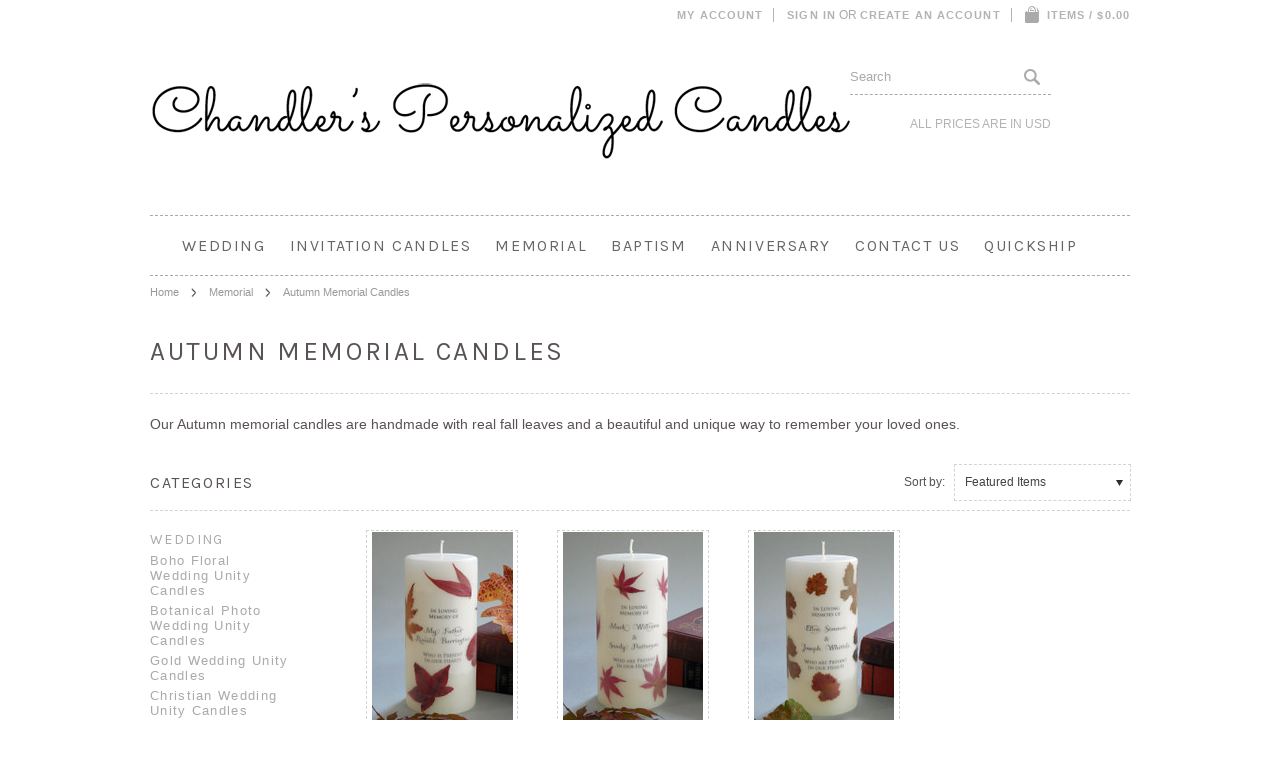

--- FILE ---
content_type: text/html; charset=UTF-8
request_url: https://www.chandlerscandle.com/autumn-memorial-candles/
body_size: 5861
content:
<!DOCTYPE html>

<html lang="en" dir="ltr">

<head>

	

	<title>Autumn Memorial Candles</title>

	<meta http-equiv="Content-Type" content="text/html; charset=UTF-8" />
	<meta name="description" content="autumn memorial candles, autumn leaf memorial candles, personalized autumn memorial candles, personalized fall memorial candles, autumn memory candles" />
	<meta name="keywords" content="autumn memorial candles, autumn leaf memorial candles, personalized autumn memorial candles, personalized fall memorial candles, autumn memory candles" />
	
	<link rel='canonical' href='https://chandlerscandle.com/autumn-memorial-candles/' />
	
	
	
	<meta http-equiv="Content-Script-Type" content="text/javascript" />
	<meta http-equiv="Content-Style-Type" content="text/css" />

	<link href='//fonts.googleapis.com/css?family=Cinzel' rel='stylesheet' type='text/css'>


	<link href="//fonts.googleapis.com/css?family=Sacramento" rel="stylesheet" type="text/css">
<link href="//fonts.googleapis.com/css?family=Karla" rel="stylesheet" type="text/css">


	<link rel="shortcut icon" href="https://cdn2.bigcommerce.com/server3700/j7b4m/product_images/BridetoBe%20Favicon2.png?t=1498086633" />

	<!-- begin: js page tag -->
	<script language="javascript" type="text/javascript">//<![CDATA[
		(function(){
			// this happens before external dependencies (and dom ready) to reduce page flicker
			var node, i;
			for (i = window.document.childNodes.length; i--;) {
				node = window.document.childNodes[i];
				if (node.nodeName == 'HTML') {
					node.className += ' javascript';
				}
			}
		})();
	//]]></script>
	<!-- end: js page tag -->

	<link href="https://cdn9.bigcommerce.com/r-50b4fa8997ce43839fb9457331bc39687cd8345a/themes/__master/Styles/styles.css" type="text/css" rel="stylesheet" /><link href="https://cdn1.bigcommerce.com/server3700/j7b4m/templates/__custom/Styles/styles.css?t=1703629632" media="all" type="text/css" rel="stylesheet" />
<link href="https://cdn9.bigcommerce.com/r-f7d6223ff74b9b0d86d6920aec759f36aac4868f/themes/BrideToBe/Styles/iselector.css" media="all" type="text/css" rel="stylesheet" />
<link href="https://cdn9.bigcommerce.com/r-f7d6223ff74b9b0d86d6920aec759f36aac4868f/themes/BrideToBe/Styles/flexslider.css" media="all" type="text/css" rel="stylesheet" />
<link href="https://cdn9.bigcommerce.com/r-f7d6223ff74b9b0d86d6920aec759f36aac4868f/themes/BrideToBe/Styles/slide-show.css" media="all" type="text/css" rel="stylesheet" />
<link href="https://cdn9.bigcommerce.com/r-f7d6223ff74b9b0d86d6920aec759f36aac4868f/themes/BrideToBe/Styles/styles-slide-show.css" media="all" type="text/css" rel="stylesheet" />
<link href="https://cdn9.bigcommerce.com/r-50b4fa8997ce43839fb9457331bc39687cd8345a/themes/__master/Styles/social.css" media="all" type="text/css" rel="stylesheet" />
<link href="https://cdn9.bigcommerce.com/r-f7d6223ff74b9b0d86d6920aec759f36aac4868f/themes/BrideToBe/Styles/white.css" media="all" type="text/css" rel="stylesheet" />
<link href="https://cdn1.bigcommerce.com/server3700/j7b4m/templates/__custom/Styles/theme.css?t=1703629632" media="all" type="text/css" rel="stylesheet" />
<link href="https://cdn9.bigcommerce.com/r-f7d6223ff74b9b0d86d6920aec759f36aac4868f/themes/BrideToBe/Styles/bride-to-be.css" media="all" type="text/css" rel="stylesheet" />
<link href="https://cdn9.bigcommerce.com/r-50b4fa8997ce43839fb9457331bc39687cd8345a/themes/__master/Styles/product.attributes.css" type="text/css" rel="stylesheet" /><link href="https://cdn9.bigcommerce.com/r-522cb09e4d4c91362a873dfb66596075446f4cb2/javascript/jquery/themes/cupertino/ui.all.css" type="text/css" rel="stylesheet" /><link href="https://cdn9.bigcommerce.com/r-f7d6223ff74b9b0d86d6920aec759f36aac4868f/themes/BrideToBe/Styles/product.quickview.css" type="text/css" rel="stylesheet" /><link href="https://cdn9.bigcommerce.com/r-522cb09e4d4c91362a873dfb66596075446f4cb2/javascript/superfish/css/store.css" type="text/css" rel="stylesheet" /><link type="text/css" rel="stylesheet" href="https://cdn9.bigcommerce.com/r-522cb09e4d4c91362a873dfb66596075446f4cb2/javascript/jquery/plugins/imodal/imodal.css" />
<link type="text/css" rel="preload" as="style" href="https://cdn9.bigcommerce.com/r-50b4fa8997ce43839fb9457331bc39687cd8345a/themes/__master/Styles/braintree.css" onload="this.rel='stylesheet'" />

	<link href='//fonts.googleapis.com/css?family=Merriweather:400,700,300' rel='stylesheet' type='text/css'>
	<link href='//fonts.googleapis.com/css?family=Josefin+Slab:400,600,700,400italic,600italic,700italic' rel='stylesheet' type='text/css'>


	<!-- Tell the browsers about our RSS feeds -->
	<link rel="alternate" type="application/rss+xml" title="New Products in Autumn Memorial Candles (RSS 2.0)" href="https://chandlerscandle.com/rss.php?categoryid=103&amp;type=rss" />
<link rel="alternate" type="application/atom+xml" title="New Products in Autumn Memorial Candles (Atom 0.3)" href="https://chandlerscandle.com/rss.php?categoryid=103&amp;type=atom" />
<link rel="alternate" type="application/rss+xml" title="Popular Products in Autumn Memorial Candles (RSS 2.0)" href="https://chandlerscandle.com/rss.php?action=popularproducts&amp;categoryid=103&amp;type=rss" />
<link rel="alternate" type="application/atom+xml" title="Popular Products in Autumn Memorial Candles (Atom 0.3)" href="https://chandlerscandle.com/rss.php?action=popularproducts&amp;categoryid=103&amp;type=atom" />
<link rel="alternate" type="application/rss+xml" title="Latest News (RSS 2.0)" href="https://www.chandlerscandle.com/rss.php?action=newblogs&amp;type=rss" />
<link rel="alternate" type="application/atom+xml" title="Latest News (Atom 0.3)" href="https://www.chandlerscandle.com/rss.php?action=newblogs&amp;type=atom" />
<link rel="alternate" type="application/rss+xml" title="New Products (RSS 2.0)" href="https://www.chandlerscandle.com/rss.php?type=rss" />
<link rel="alternate" type="application/atom+xml" title="New Products (Atom 0.3)" href="https://www.chandlerscandle.com/rss.php?type=atom" />
<link rel="alternate" type="application/rss+xml" title="Popular Products (RSS 2.0)" href="https://www.chandlerscandle.com/rss.php?action=popularproducts&amp;type=rss" />
<link rel="alternate" type="application/atom+xml" title="Popular Products (Atom 0.3)" href="https://www.chandlerscandle.com/rss.php?action=popularproducts&amp;type=atom" />


	<!-- Include visitor tracking code (if any) -->
	<!-- Start Tracking Code for analytics_googleanalytics -->

<meta name="google-site-verification" content="xLwZyBlrdooNs_TSDC05IoF3xW66sEBKhhtz_V7E2PE" />

<!-- End Tracking Code for analytics_googleanalytics -->



	

	

	<script type="text/javascript" src="https://ajax.googleapis.com/ajax/libs/jquery/1.7.2/jquery.min.js"></script>
	<script type="text/javascript" src="https://cdn10.bigcommerce.com/r-522cb09e4d4c91362a873dfb66596075446f4cb2/javascript/menudrop.js?"></script>
	<script type="text/javascript" src="https://cdn10.bigcommerce.com/r-522cb09e4d4c91362a873dfb66596075446f4cb2/javascript/common.js?"></script>
	<script type="text/javascript" src="https://cdn10.bigcommerce.com/r-522cb09e4d4c91362a873dfb66596075446f4cb2/javascript/iselector.js?"></script>
	<script type="text/javascript" src="https://cdn10.bigcommerce.com/r-522cb09e4d4c91362a873dfb66596075446f4cb2/javascript/jquery/plugins/jquery.flexslider.js"></script>
    <script src="https://cdn10.bigcommerce.com/r-522cb09e4d4c91362a873dfb66596075446f4cb2/javascript/viewport.js?"></script>

	<!-- Template bespoke js -->
	<script type="text/javascript" src="https://cdn10.bigcommerce.com/r-f7d6223ff74b9b0d86d6920aec759f36aac4868f/themes/BrideToBe/js/jquery.autobox.js"></script>

	<script type="text/javascript" src="https://cdn10.bigcommerce.com/r-f7d6223ff74b9b0d86d6920aec759f36aac4868f/themes/BrideToBe/js/init.js"></script>

	<script type="text/javascript" src="https://cdn10.bigcommerce.com/r-f7d6223ff74b9b0d86d6920aec759f36aac4868f/themes/BrideToBe/js/jquery.uniform.min.js"></script>
	<script type="text/javascript" src="https://cdn10.bigcommerce.com/r-f7d6223ff74b9b0d86d6920aec759f36aac4868f/themes/BrideToBe/js/main.js?"></script>

	<script type="text/javascript">
	//<![CDATA[
	config.ShopPath = 'https://www.chandlerscandle.com';
	config.AppPath = ''; // BIG-8939: Deprecated, do not use.
	config.FastCart = 1;
	config.ShowCookieWarning = !!0;
	var ThumbImageWidth = 150;
	var ThumbImageHeight = 195;
	//]]>
	</script>
	
<script type="text/javascript">
ShowImageZoomer = false;
$(document).ready(function() {
	
	function loadQuickView() {
		$(".QuickView").quickview({
			buttonText: "Quick View",
			buttonColor: "#f7f7f7",
			gradientColor: "#dcdbdb",
			textColor: "#000000"
		});
	}

	$(document).on('SearchReload', function() {
		loadQuickView();
	});

	loadQuickView();
});
</script>
<script type="text/javascript" src="https://cdn9.bigcommerce.com/r-522cb09e4d4c91362a873dfb66596075446f4cb2/javascript/jquery/plugins/jqueryui/1.8.18/jquery-ui.min.js"></script>
<script type="text/javascript" src="https://cdn9.bigcommerce.com/r-522cb09e4d4c91362a873dfb66596075446f4cb2/javascript/jquery/plugins/validate/jquery.validate.js"></script>
<script type="text/javascript" src="https://cdn9.bigcommerce.com/r-522cb09e4d4c91362a873dfb66596075446f4cb2/javascript/product.functions.js"></script>
<script type="text/javascript" src="https://cdn9.bigcommerce.com/r-522cb09e4d4c91362a873dfb66596075446f4cb2/javascript/product.attributes.js"></script>
<script type="text/javascript" src="https://cdn9.bigcommerce.com/r-522cb09e4d4c91362a873dfb66596075446f4cb2/javascript/quickview.js"></script>
<script type="text/javascript" src="https://cdn9.bigcommerce.com/r-522cb09e4d4c91362a873dfb66596075446f4cb2/javascript/quickview.initialise.js"></script><script type="text/javascript">
(function () {
    var xmlHttp = new XMLHttpRequest();

    xmlHttp.open('POST', 'https://bes.gcp.data.bigcommerce.com/nobot');
    xmlHttp.setRequestHeader('Content-Type', 'application/json');
    xmlHttp.send('{"store_id":"376339","timezone_offset":"-7","timestamp":"2026-01-30T10:15:36.29567100Z","visit_id":"51e8dc03-4489-45e3-be66-7030fb5185ae","channel_id":1}');
})();
</script>
<script type="text/javascript" src="https://cdn9.bigcommerce.com/r-522cb09e4d4c91362a873dfb66596075446f4cb2/javascript/jquery/plugins/jquery.form.js"></script>
<script type="text/javascript" src="https://cdn9.bigcommerce.com/r-522cb09e4d4c91362a873dfb66596075446f4cb2/javascript/jquery/plugins/imodal/imodal.js"></script>
<script type="text/javascript" src="https://checkout-sdk.bigcommerce.com/v1/loader.js" defer></script>
<script type="text/javascript">
var BCData = {};
</script>

	<script type="text/javascript" src="https://cdn9.bigcommerce.com/r-522cb09e4d4c91362a873dfb66596075446f4cb2/javascript/quicksearch.js"></script>
	
</head>

<body>


	<div id="Container">
			<div id="AjaxLoading"><img src="https://cdn2.bigcommerce.com/server3700/j7b4m/templates/__custom/images/ajax-loader.gif?t=1703629632" alt="" />&nbsp; Loading... Please wait...</div>
		
		<div id="Outer">
			        
<div id="TopMenu">
    <ul style="display:">
        <li style="display: none;">
            <div class="phoneIcon">CALL US ON </div>
        </li>
        <li style="display:none" class="HeaderLiveChat"></li>
        <li style="display:" class="First">
            <a href="https://www.chandlerscandle.com/account.php">My Account</a>
        </li>
        
        <li style="display:">
            <div><a href='https://www.chandlerscandle.com/login.php' onclick=''>Sign in</a> or <a href='https://www.chandlerscandle.com/login.php?action=create_account' onclick=''>Create an account</a></div>
        </li>
        <li class="last CartLink" style="display:">
            <a href="https://www.chandlerscandle.com/cart.php" title="View Cart"><i class="icon" title="View Cart">&nbsp;</i><span>Items / $0.00</span></a>
        </li>
    </ul>
    <br class="Clear">
</div>

			<div id="Header" class="clearfix">
				<div id="Logo">
					<a href="https://www.chandlerscandle.com/"><img src="/product_images/chandlers_rect_transp_700_1498083909__39439.png" border="0" id="LogoImage" alt="Chandler&#039;s Personalized Candles" /></a>

				</div>
				<div class="right">
						<div id="SearchForm">
		<form action="https://www.chandlerscandle.com/search.php" method="get" onsubmit="return check_small_search_form()">
			<label for="search_query">Search</label>
			<input type="text" name="search_query" id="search_query" class="Textbox autobox" value="Search" />
			<input type="submit" class="Button" value="" name="Search" title="Search" />
		</form>
	</div>
	<script type="text/javascript">
		var QuickSearchAlignment = 'right';
		var QuickSearchWidth = '390px';
		lang.EmptySmallSearch = "You forgot to enter some search keywords.";
		$(document).ajaxComplete(function() {
			$('input[type=checkbox], select').not('.UniApplied').uniform();
		});
	</script>

					<div class="currency-converter">
						<p>All prices are in <a href="#">All prices are in <span title='Default Currency'>USD</span></a></p>	
						<div class="Block Moveable Panel" id="SideCurrencySelector" style="display:none;"></div>
					</div>
				</div>
			</div>
			
			<div class="Block Panel PageMenu" id="">
				<div class="CategoryList" id="SideCategoryList">
	<h3>Categories</h3>
	<div class="BlockContent">
		<div class="SideCategoryListFlyout">
			<ul class="sf-menu sf-horizontal">
<li><a href="https://www.chandlerscandle.com/wedding-unity-candles/">Wedding </a><ul>
<li><a href="https://www.chandlerscandle.com/boho-floral-wedding-unity-candles/">Boho Floral Wedding Unity Candles</a></li>
<li><a href="https://www.chandlerscandle.com/botanical-wedding-unity-candles/">Botanical Photo Wedding Unity Candles</a></li>
<li><a href="https://www.chandlerscandle.com/gold-wedding-unity-candles/">Gold Wedding Unity Candles</a></li>
<li><a href="https://www.chandlerscandle.com/christian-wedding-unity-candles/">Christian Wedding Unity Candles</a></li>
<li><a href="https://www.chandlerscandle.com/black-and-white-wedding-unity-candles/">Black and White Wedding Unity Candles</a></li>
<li><a href="https://www.chandlerscandle.com/irish-wedding-unity-candles/">Irish Wedding Unity Candles</a></li>
<li><a href="https://www.chandlerscandle.com/barn-wood-wedding-unity-candles/">Barn Wood Wedding Unity Candles</a></li>
<li><a href="https://www.chandlerscandle.com/vintage-floral-wedding-unity-candles/">Vintage Floral Wedding Unity Candles</a></li>
<li><a href="https://www.chandlerscandle.com/autumn-leaf-wedding-unity-candles-1/">Autumn Leaf Wedding Unity Candles</a></li>

</ul>
</li>
<li><a href="https://www.chandlerscandle.com/invitation-candles/">Invitation Candles</a><ul>
<li><a href="https://www.chandlerscandle.com/wedding-invitation-candles/">Wedding Invitation Candles</a></li>

</ul>
</li>
<li><a href="https://www.chandlerscandle.com/memorial-candles/">Memorial </a><ul>
<li><a href="https://www.chandlerscandle.com/formal-memorial-candles/">Formal Memorial Candles</a></li>
<li><a href="https://www.chandlerscandle.com/modern-memorial-candles/">Modern Memorial Candles</a></li>
<li><a href="https://www.chandlerscandle.com/christian-memorial-candles/">Christian Memorial Candles</a></li>
<li><a href="https://www.chandlerscandle.com/floral-memorial-candles/">Floral Memorial Candles</a></li>
<li><a href="https://www.chandlerscandle.com/autumn-memorial-candles/">Autumn Memorial Candles</a></li>

</ul>
</li>
<li><a href="https://www.chandlerscandle.com/baptism/">Baptism </a><ul>
<li><a href="https://www.chandlerscandle.com/baptism-candles/">Baptism Candles</a></li>

</ul>
</li>
<li><a href="https://www.chandlerscandle.com/anniversary/">Anniversary</a></li>

</ul>

		</div>
	</div>
</div>
				<div id="Menu">
	<ul class="sf-menu sf-horizontal sf-js-enabled">
			<li class=" ">
		<a href="https://chandlerscandle.com/contact-us/"><span>Contact Us</span></a>
		
	</li>	<li class=" ">
		<a href="https://chandlerscandle.com/rushes-intl/"><span>QuickShip</span></a>
		
	</li>
	</ul>
</div>

			</div>
	<div id="Wrapper">
		
		
						<div class="Block Moveable Panel Breadcrumb" id="CategoryBreadcrumb">
					<ul>
						<li><a href="https://www.chandlerscandle.com/">Home</a></li><li><a href="https://chandlerscandle.com/memorial-candles/">Memorial </a></li><li>Autumn Memorial Candles</li>
					</ul>
				</div>
		
		<div class="productlist-page">
			
			<div id="CategoryHeading">
		
		<h1 class="TitleHeading">Autumn Memorial Candles</h1>
			
    <div class="CategoryDescription">
		
			<p>Our Autumn memorial candles are handmade with real fall leaves and a beautiful and unique way to remember your loved ones.</p>
		
	</div>		
</div>				
				
				
				

			<div class="Left fleft">
				<div class="CategoryList" id="SideCategoryList">
	<h3>Categories</h3>
	<div class="BlockContent">
		<div class="SideCategoryListFlyout">
			<ul class="sf-menu sf-horizontal">
<li><a href="https://www.chandlerscandle.com/wedding-unity-candles/">Wedding </a><ul>
<li><a href="https://www.chandlerscandle.com/boho-floral-wedding-unity-candles/">Boho Floral Wedding Unity Candles</a></li>
<li><a href="https://www.chandlerscandle.com/botanical-wedding-unity-candles/">Botanical Photo Wedding Unity Candles</a></li>
<li><a href="https://www.chandlerscandle.com/gold-wedding-unity-candles/">Gold Wedding Unity Candles</a></li>
<li><a href="https://www.chandlerscandle.com/christian-wedding-unity-candles/">Christian Wedding Unity Candles</a></li>
<li><a href="https://www.chandlerscandle.com/black-and-white-wedding-unity-candles/">Black and White Wedding Unity Candles</a></li>
<li><a href="https://www.chandlerscandle.com/irish-wedding-unity-candles/">Irish Wedding Unity Candles</a></li>
<li><a href="https://www.chandlerscandle.com/barn-wood-wedding-unity-candles/">Barn Wood Wedding Unity Candles</a></li>
<li><a href="https://www.chandlerscandle.com/vintage-floral-wedding-unity-candles/">Vintage Floral Wedding Unity Candles</a></li>
<li><a href="https://www.chandlerscandle.com/autumn-leaf-wedding-unity-candles-1/">Autumn Leaf Wedding Unity Candles</a></li>

</ul>
</li>
<li><a href="https://www.chandlerscandle.com/invitation-candles/">Invitation Candles</a><ul>
<li><a href="https://www.chandlerscandle.com/wedding-invitation-candles/">Wedding Invitation Candles</a></li>

</ul>
</li>
<li><a href="https://www.chandlerscandle.com/memorial-candles/">Memorial </a><ul>
<li><a href="https://www.chandlerscandle.com/formal-memorial-candles/">Formal Memorial Candles</a></li>
<li><a href="https://www.chandlerscandle.com/modern-memorial-candles/">Modern Memorial Candles</a></li>
<li><a href="https://www.chandlerscandle.com/christian-memorial-candles/">Christian Memorial Candles</a></li>
<li><a href="https://www.chandlerscandle.com/floral-memorial-candles/">Floral Memorial Candles</a></li>
<li><a href="https://www.chandlerscandle.com/autumn-memorial-candles/">Autumn Memorial Candles</a></li>

</ul>
</li>
<li><a href="https://www.chandlerscandle.com/baptism/">Baptism </a><ul>
<li><a href="https://www.chandlerscandle.com/baptism-candles/">Baptism Candles</a></li>

</ul>
</li>
<li><a href="https://www.chandlerscandle.com/anniversary/">Anniversary</a></li>

</ul>

		</div>
	</div>
</div>
			</div>
			<div class="Content Wide " id="LayoutColumn1">
				<div class="product-nav">
					<div class="FloatRight SortBox">
	<form action="https://chandlerscandle.com/autumn-memorial-candles/" method="get">
		
		<label>Sort by:</label>
		<select name="sort" id="sort" onchange="this.form.submit()">
			<option selected="selected" value="featured">Featured Items</option>
			<option  value="newest">Newest Items</option>
			<option  value="bestselling">Bestselling</option>
			<option  value="alphaasc">Alphabetical: A to Z</option>
			<option  value="alphadesc">Alphabetical: Z to A</option>
			<option  value="avgcustomerreview">Avg. Customer Review</option>
			<option  value="priceasc">Price: Low to High</option>
			<option  value="pricedesc">Price: High to Low</option>
		</select>
	</form>
</div>

					<div class="Block Moveable Panel" id="CategoryPagingTop" style="display:none;"></div>
					<br class="Clear" />
				</div>
								<div class="Block CategoryContent Moveable Panel" id="CategoryContent">
					<script type="text/javascript">
						lang.CompareSelectMessage = 'Please choose at least 2 products to compare.';
						lang.PleaseSelectAProduct = 'Please select at least one product to add to your cart.';
						config.CompareLink = 'https://www.chandlerscandle.com/compare/';
					</script>
					
					
					<form name="frmCompare" id="frmCompare" action="https://www.chandlerscandle.com/compare/" method="get" onsubmit="return compareProducts(config.CompareLink)">
						
						<ul class="ProductList ">
							<li class="Odd">
    <div class="ProductImage QuickView" data-product="471">
        <a href="https://chandlerscandle.com/autumn-leaf-memorial-candle/"><img src="https://cdn2.bigcommerce.com/server3700/j7b4m/products/471/images/1076/NAL360__41425.1408516373.150.195.jpg?c=2" alt="Autumn Leaf Memorial Candle" /></a>
    </div>
    <div class="ProductDetails">
        <a href="https://chandlerscandle.com/autumn-leaf-memorial-candle/" class=" pname">Autumn Leaf Memorial Candle</a>
        <em class="p-price">$46.00</em>
    </div>
    <div class="ProductPriceRating">
        <span class="Rating Rating5"><img src="https://cdn2.bigcommerce.com/server3700/j7b4m/templates/__custom/images/IcoRating5.png?t=1703629632" alt="" style="" /></span>
    </div>
    <div class="ProductCompareButton" style="display:">
        <input type="checkbox" class="CheckBox" name="compare_product_ids" id="compare_471" value="471" onclick="product_comparison_box_changed(this.checked)" /> <label for="compare_471">Compare</label> <br />
    </div>
    <div class="ProductActionAdd" style="display:;">
        <a href="https://chandlerscandle.com/autumn-leaf-memorial-candle/" class="btn icon-Choose Options" title="Choose Options">Choose Options</a>
    </div>
</li><li class="Even">
    <div class="ProductImage QuickView" data-product="132">
        <a href="https://chandlerscandle.com/japanese-maple-memorial-candle/"><img src="https://cdn2.bigcommerce.com/server3700/j7b4m/products/132/images/1074/NJM360__03208.1693959248.150.195.jpg?c=2" alt="Japanese Maple Memorial Candle" /></a>
    </div>
    <div class="ProductDetails">
        <a href="https://chandlerscandle.com/japanese-maple-memorial-candle/" class=" pname">Japanese Maple Memorial Candle</a>
        <em class="p-price">$46.00</em>
    </div>
    <div class="ProductPriceRating">
        <span class="Rating Rating5"><img src="https://cdn2.bigcommerce.com/server3700/j7b4m/templates/__custom/images/IcoRating5.png?t=1703629632" alt="" style="" /></span>
    </div>
    <div class="ProductCompareButton" style="display:">
        <input type="checkbox" class="CheckBox" name="compare_product_ids" id="compare_132" value="132" onclick="product_comparison_box_changed(this.checked)" /> <label for="compare_132">Compare</label> <br />
    </div>
    <div class="ProductActionAdd" style="display:;">
        <a href="https://chandlerscandle.com/japanese-maple-memorial-candle/" class="btn icon-Choose Options" title="Choose Options">Choose Options</a>
    </div>
</li><li class="Odd">
    <div class="ProductImage QuickView" data-product="131">
        <a href="https://chandlerscandle.com/napa-valley-grapeleaf-memorial-candle/"><img src="https://cdn2.bigcommerce.com/server3700/j7b4m/products/131/images/1073/NVG360__06866.1693959248.150.195.jpg?c=2" alt="Napa Valley Grapeleaf Memorial Candle" /></a>
    </div>
    <div class="ProductDetails">
        <a href="https://chandlerscandle.com/napa-valley-grapeleaf-memorial-candle/" class=" pname">Napa Valley Grapeleaf Memorial Candle</a>
        <em class="p-price">$46.00</em>
    </div>
    <div class="ProductPriceRating">
        <span class="Rating Rating5"><img src="https://cdn2.bigcommerce.com/server3700/j7b4m/templates/__custom/images/IcoRating5.png?t=1703629632" alt="" style="" /></span>
    </div>
    <div class="ProductCompareButton" style="display:">
        <input type="checkbox" class="CheckBox" name="compare_product_ids" id="compare_131" value="131" onclick="product_comparison_box_changed(this.checked)" /> <label for="compare_131">Compare</label> <br />
    </div>
    <div class="ProductActionAdd" style="display:;">
        <a href="https://chandlerscandle.com/napa-valley-grapeleaf-memorial-candle/" class="btn icon-Choose Options" title="Choose Options">Choose Options</a>
    </div>
</li>
						</ul>
						<div class="product-nav btm">
							<div class="Block Moveable Panel" id="CategoryPagingBottom" style="display:none;"></div>
							<br class="Clear" />
						</div>
						<p class="CompareButton" style="display:">
    <input value="Compare Selected" type="submit" class="btn inverse" />
</p>
					</form>
				</div>
				
			</div>
			<br class="Clear" />
		</div>
		
	</div>
	
			<div class="clear">&nbsp;</div>
		</div><!-- end Outer -->
	</div><!-- end Container -->

	<div id="ContainerFooter">
		<div class="Center">
			<div id="FooterUpper">
				<div class="Column"><div class="BrandList Moveable Panel slist" id="SideShopByBrand" style="display: ">
	<h3>Brands</h3>
	<div class="BlockContent">
		<ul>
				<li><a href="https://chandlerscandle.com/brands/Chandler%27s-Personalized-Candles.html">Chandler&#039;s Personalized Candles</a></li>
		</ul>
            <strong class="afterSideShopByBrand"><a href="https://chandlerscandle.com/brands/">View all brands</a></strong>
	</div>
</div></div>
				<div class="Column">				<div class="Block CategoryList Panel">
					<h4>PERSONALIZED CANDLES:</h4>
					<div class="BlockContent">
							<ul class="sf-menu sf-horizontal">
<li><a href="https://www.chandlerscandle.com/wedding-unity-candles/">Wedding </a><ul>
<li><a href="https://www.chandlerscandle.com/boho-floral-wedding-unity-candles/">Boho Floral Wedding Unity Candles</a></li>
<li><a href="https://www.chandlerscandle.com/botanical-wedding-unity-candles/">Botanical Photo Wedding Unity Candles</a></li>
<li><a href="https://www.chandlerscandle.com/gold-wedding-unity-candles/">Gold Wedding Unity Candles</a></li>
<li><a href="https://www.chandlerscandle.com/christian-wedding-unity-candles/">Christian Wedding Unity Candles</a></li>
<li><a href="https://www.chandlerscandle.com/black-and-white-wedding-unity-candles/">Black and White Wedding Unity Candles</a></li>
<li><a href="https://www.chandlerscandle.com/irish-wedding-unity-candles/">Irish Wedding Unity Candles</a></li>
<li><a href="https://www.chandlerscandle.com/barn-wood-wedding-unity-candles/">Barn Wood Wedding Unity Candles</a></li>
<li><a href="https://www.chandlerscandle.com/vintage-floral-wedding-unity-candles/">Vintage Floral Wedding Unity Candles</a></li>
<li><a href="https://www.chandlerscandle.com/autumn-leaf-wedding-unity-candles-1/">Autumn Leaf Wedding Unity Candles</a></li>

</ul>
</li>
<li><a href="https://www.chandlerscandle.com/invitation-candles/">Invitation Candles</a><ul>
<li><a href="https://www.chandlerscandle.com/wedding-invitation-candles/">Wedding Invitation Candles</a></li>

</ul>
</li>
<li><a href="https://www.chandlerscandle.com/memorial-candles/">Memorial </a><ul>
<li><a href="https://www.chandlerscandle.com/formal-memorial-candles/">Formal Memorial Candles</a></li>
<li><a href="https://www.chandlerscandle.com/modern-memorial-candles/">Modern Memorial Candles</a></li>
<li><a href="https://www.chandlerscandle.com/christian-memorial-candles/">Christian Memorial Candles</a></li>
<li><a href="https://www.chandlerscandle.com/floral-memorial-candles/">Floral Memorial Candles</a></li>
<li><a href="https://www.chandlerscandle.com/autumn-memorial-candles/">Autumn Memorial Candles</a></li>

</ul>
</li>
<li><a href="https://www.chandlerscandle.com/baptism/">Baptism </a><ul>
<li><a href="https://www.chandlerscandle.com/baptism-candles/">Baptism Candles</a></li>

</ul>
</li>
<li><a href="https://www.chandlerscandle.com/anniversary/">Anniversary</a></li>

</ul>

					<strong class="afterSideCategoryList"><a href="/categories/">View all categories</a></strong>
                                        </div>
				</div></div>
				<div class="Column"><div class="Block RecentNews Moveable Panel" id="HomeRecentBlogs" style="display:">
	<h4>Recent Updates</h4>
	<div class="BlockContent">
		<ul>
			<li>
	<a href="https://chandlerscandle.com/blog/candle-making-101/"><strong>Candle Making 101</strong></a>
	<p>We make our candles by hand from start to finish. We start with our specially &hellip;</p>
</li>
<li>
	<a href="https://chandlerscandle.com/blog/new-website/"><strong>New Website!</strong></a>
	<p>Welcome to our new &hellip;</p>
</li>

		</ul>
	</div>
</div></div>
				<div class="Column">		<div id="socnet" class="Block SocialConnect Moveable Panel">
			<h4>Connect with us</h4>
			<ul>
				<li class="li-facebook">
    <a href="https://www.facebook.com/profile.php?id=100008322404234" target="_blank" class="icon-social icon-facebook" title="Facebook">Facebook</a></li>
<li class="li-twitter">
    <a href="https://twitter.com/_chandlers" target="_blank" class="icon-social icon-twitter" title="Twitter">Twitter</a></li>
<li class="li-pinterest">
    <a href="http://www.pinterest.com/ChandlersCandle/" target="_blank" class="icon-social icon-pinterest" title="Pinterest">Pinterest</a></li>
<li class="li-linkedin">
    <a href="http://www.linkedin.com" target="_blank" class="icon-social icon-linkedin" title="LinkedIn">LinkedIn</a></li>

			</ul>
		</div>
		
		
		<!--div class="Block SocialConnect Moveable Panel">
				<h2>Connect with us</h2>
				<div class="BlockContent">
					<ul>
						<li class="fb"><a href="#" title=""></a></li>
						<li class="tweet"><a href="#" title=""></a></li>
						<li class="youtube"><a href="#" title=""></a></li>
						<li class="gplus"><a href="#" title=""></a></li>
						<li class="pinterest"><a href="#" title=""></a></li>
						<li><a href="#" title=""></a></li>
						<li class="linkedin"><a href="#" title=""></a></li>
						<li class="tumblr"><a href="#" title=""></a></li>
						<li class="rss"><a href="#" title=""></a></li>
					</ul>
				</div>
			</div --></div>
				<div class="Column NewsletterColumn">
<div class="Block NewsletterSubscription Moveable Panel" id="SideNewsletterBox">

	<h4>Newsletter</h4>
	

	<div class="BlockContent">
		<form action="https://www.chandlerscandle.com/subscribe.php" method="post" id="subscribe_form" name="subscribe_form">
			<input type="hidden" name="action" value="subscribe" />
			<ul>
				<li class="borderB">
					<label for="nl_first_name">Name</label>
					<input class="Textbox" id="nl_first_name" name="nl_first_name" type="text" />
				</li>
				<li class="borderB">
					<label for="nl_email">Email</label>
					<input class="Textbox" id="nl_email" name="nl_email" type="text" />
				</li>
				<li>

					<input value="Submit" class="btn inverse mts" type="submit" />

				</li>
			</ul>
		</form>
	</div>
</div>
<script type="text/javascript">
// <!--
	$('#subscribe_form').submit(function() {
		if($('#nl_first_name').val() == '') {
			alert('You forgot to type in your first name.');
			$('#nl_first_name').focus();
			return false;
		}

		if($('#nl_email').val() == '') {
			alert('You forgot to type in your email address.');
			$('#nl_email').focus();
			return false;
		}

		if($('#nl_email').val().indexOf('@') == -1 || $('#nl_email').val().indexOf('.') == -1) {
			alert('Please enter a valid email address, such as john@example.com.');
			$('#nl_email').focus();
			$('#nl_email').select();
			return false;
		}

		// Set the action of the form to stop spammers
		$('#subscribe_form').append("<input type=\"hidden\" name=\"check\" value=\"1\" \/>");
		return true;

	});
// -->
</script>

</div>
			</div>
			<div id="Footer">
				<div class="PageMenu"><div id="Menu">
	<ul class="sf-menu sf-horizontal sf-js-enabled">
			<li class=" ">
		<a href="https://chandlerscandle.com/contact-us/"><span>Contact Us</span></a>
		
	</li>	<li class=" ">
		<a href="https://chandlerscandle.com/rushes-intl/"><span>QuickShip</span></a>
		
	</li>
	</ul>
</div>
</div>
				<p><span id="currencyPrices">All prices are in <span title='Default Currency'>USD</span>.</span> &copy; 2026 Chandler&#039;s Personalized Candles.
				<a href="https://www.chandlerscandle.com/sitemap/"><span>Sitemap</span></a> |
				<a rel="nofollow" href="http://www.bigcommerce.com">Shopping Cart Software</a> by BigCommerce</p>
			</div>
		</div>
		<br class="Clear" />
	</div>








<script type="text/javascript" src="https://cdn9.bigcommerce.com/r-522cb09e4d4c91362a873dfb66596075446f4cb2/javascript/bc_pinstrumentation.min.js"></script>
<script type="text/javascript" src="https://cdn9.bigcommerce.com/r-522cb09e4d4c91362a873dfb66596075446f4cb2/javascript/superfish/js/jquery.bgiframe.min.js"></script>
<script type="text/javascript" src="https://cdn9.bigcommerce.com/r-522cb09e4d4c91362a873dfb66596075446f4cb2/javascript/superfish/js/superfish.js"></script>
<script type="text/javascript">
    $(function(){
        if (typeof $.fn.superfish == "function") {
            $("ul.sf-menu").superfish({
                delay: 1000,
                dropShadows: false,
                speed: "fast"
            })
            .find("ul")
            .bgIframe();
        }
    })
</script>
<script type="text/javascript" src="https://cdn9.bigcommerce.com/r-522cb09e4d4c91362a873dfb66596075446f4cb2/javascript/visitor.js"></script>


<script type="text/javascript">
$(document).ready(function() {
	// attach fast cart event to all 'add to cart' link
	$(".ProductActionAdd a[href*='cart.php?action=add']").click(function(event) {
		fastCartAction($(this).attr('href'));
		return false;
	});
});
</script>


</div>
<script type="text/javascript" src="https://cdn9.bigcommerce.com/shared/js/csrf-protection-header-5eeddd5de78d98d146ef4fd71b2aedce4161903e.js"></script></body>
</html>

--- FILE ---
content_type: text/css
request_url: https://cdn9.bigcommerce.com/r-f7d6223ff74b9b0d86d6920aec759f36aac4868f/themes/BrideToBe/Styles/slide-show.css
body_size: 2080
content:
/* Context-independent */

#HomeSlideShow {
  margin-top: 20px;
}

.slide-show-render ol {
  margin: 0;
  padding: 0;
  display: block; }

.slide-show-render .slides li {
  list-style: none;
  width: 980px;
  height: 450px;
  margin: 0;
  padding: 0;
  display: block;
  float: left;
  position: relative;
  border-bottom: 4px solid black;
}
.slide-show-render .slide-text {
  margin: 20px 0;
}
.slide-show-render.slide-show .flex-control-nav.flex-control-paging {
z-index: 100;	
}

.slide-show-render .slide-overlay-wrapper {
  position: relative;
}
.slide-overlay {
    color: #fff;
    float: left;
    height: 450px;
    left: 0 !important;
    position: absolute;
    top: 0 !important;
    width: 508px !important;
    z-index: 50;
}
.slide-show-render .slides {
  position: relative;
  width: 980px;
  height: 454px;
  overflow: hidden; }

.slide-show-render .btn-prev {
  background-image: url("../images/hero_prev.gif"); 
 }

.slide-show-render .btn-next {
  background-image: url("../images/hero_next.gif");
  right: 0; }

.slide-content {
  display: table-cell;
  vertical-align: middle;
  text-align: center; }

.slide-show-render-large .slide-overlay {
  width: 326.9px; }
.slide-show-render-large .slide-heading,
.slide-show-render-large .slide-text {
  margin-bottom: 28.02px; }
.slide-show-render-large .slide-heading {
  font-size: 56.04px;
  line-height: 52px; }
.slide-show-render-large .slide-text {
  font-size: 20.548px;
  margin-bottom: 37.36px; }
.slide-show-render-large .slide-button {
  font-size: 14.944px; }
.slide-show-render-large .slide-button span {
  padding: 5.604px 13.076px; }
.slide-show-render-large .slide-overlay {
  top: 84.06px;
  left: 65.38px;
  width: 326.9px; }
.slide-show-render-large .slide-content {
  width: 915.32px;
  height: 420.3px; }
.slide-show-render-large .slide-image {
  max-width: 915.32px;
  max-height: 420.3px; }

.slide-show-render-small .slide-overlay {
  width: 61.25px; }
.slide-show-render-small .slide-heading,
.slide-show-render-small .slide-text {
  margin-bottom: 5.25px; }
.slide-show-render-small .slide-heading {
  font-size: 10.5px;
  line-height: 52px; }
.slide-show-render-small .slide-text {
  font-size: 3.85px;
  margin-bottom: 7px; }
.slide-show-render-small .slide-button {
  font-size: 2.8px; }
.slide-show-render-small .slide-button span {
  padding: 1.05px 2.45px; }
.slide-show-render-small .slide-overlay {
  top: 15.75px;
  left: 12.25px;
  width: 61.25px; }
.slide-show-render-small .slide-content {
  width: 171.5px;
  height: 78.75px; }
.slide-show-render-small .slide-image {
  max-width: 171.5px;
  max-height: 78.75px; }

.slide-show-render-full .slide-overlay {
  width: 350px;
}

.slide-button {
  font-weight: bold;
}

.slide-show-render-full h2.slide-heading {
color: #5a5353;
z-index: 40;
font-size: 55px;
font-family: 'Sacramento', Arial, Sans-Serif;
letter-spacing: normal;
text-transform: none;
padding: 0;
line-height: 1em;
}

.slide-show-render-full .slide-text {
font-size: 20px;
color: #5a5353;
text-transform: uppercase;
}
.slide-show-render-full .slide-button {
color: #5a5353;
text-transform: uppercase;
clear: both;
background: #FCC4AB;
width: 130px;
text-align: center;
padding: 7px;
} 
  
.slide-show-render .slide-overlay {
text-align: left; 
left: 0;
padding: 0 150px 0 60px;
position: absolute;
padding-top: 90px;
width: 360px !important;
}

  
.slide-show-render-full .slide-content {
    height: 450px;
    width: 980px;
}  
  
.slide-show-render-full .slide-image {
  max-width: 980px;
  max-height: 450px; }

/*
* jQuery FlexSlider v2.0
* http://www.woothemes.com/flexslider/
*
* Copyright 2012 WooThemes
* Free to use under the GPLv2 license.
* http://www.gnu.org/licenses/gpl-2.0.html
*
* Contributing author: Tyler Smith (@mbmufffin)
*/
/* Browser Resets */
.flex-container a:active,
.flexslider a:active,
.flex-container a:focus,
.flexslider a:focus {
  outline: none; }

.slides,
.flex-control-nav,
.flex-direction-nav {
  margin: 0;
  padding: 0;
  list-style: none; }

/* FlexSlider Necessary Styles
*********************************/
.flexslider {
  margin: 0;
  padding: 0; }

.flexslider .slides > li {
  display: none;
  -webkit-backface-visibility: hidden; }

/* Hide the slides before the JS is loaded. Avoids image jumping */
.flexslider .slides img {
  width: 100%;
  display: block; }

.flex-pauseplay span {
  text-transform: capitalize; }

/* Clearfix for the .slides element */
.slides:after {
  content: ".";
  display: block;
  clear: both;
  visibility: hidden;
  line-height: 0;
  height: 0; }

html[xmlns] .slides {
  display: block; }

* html .slides {
  height: 1%; }

/* No JavaScript Fallback */
/* If you are not using another script, such as Modernizr, make sure you
* include js that eliminates this class on page load */
.no-js .slides > li:first-child {
  display: block; }

/* FlexSlider Default Theme
*********************************/
.flexslider {
  zoom: 1; }

.flex-viewport {
  max-height: 2000px;
  -webkit-transition: all 1s ease;
  -moz-transition: all 1s ease;
  transition: all 1s ease; }

.loading .flex-viewport {
  max-height: 300px; }

.flexslider .slides {
  zoom: 1; }

/* Direction Nav */
.flex-direction-nav {
  *height: 0; }

.flex-direction-nav a {
  width: 30px;
  height: 30px;
  margin: -20px 0 0;
  display: block;
  background: url(../images/white/bg_direction_nav.png) no-repeat 0 0;
  position: absolute;
  top: 50%;
  cursor: pointer;
  text-indent: -9999px;
  opacity: 0;
  -webkit-transition: all .3s ease; }

.flex-direction-nav .flex-next {
  background-position: 100% 0;
  right: -36px; }

.flex-direction-nav .flex-prev {
  left: -36px; }

.flexslider:hover .flex-prev,
.flexslider:hover .flex-next {
  opacity: 1; }

.flexslider:hover .flex-next:hover, .flexslider:hover .flex-prev:hover {
  opacity: 1; }

.flex-direction-nav .flex-disabled {
  opacity: .3!important;
  filter: alpha(opacity=30);
  cursor: default; }

/* Control Nav */
.flex-control-nav {
  width: 100%;
  position: absolute;
  bottom: -40px;
  text-align: center; }

.flex-control-nav li {
  margin: 0 6px;
  display: inline-block;
  zoom: 1;
  *display: inline; }

.flex-control-paging li a {
  width: 11px;
  height: 11px;
  display: block;
  background: #666;
  background: rgba(0, 0, 0, 0.5);
  cursor: pointer;
  text-indent: -9999px;
  -webkit-border-radius: 20px;
  -moz-border-radius: 20px;
  -o-border-radius: 20px;
  border-radius: 20px;
  box-shadow: inset 0 0 3px rgba(0, 0, 0, 0.3); }

.flex-control-paging li a:hover {
  background: #333;
  background: rgba(0, 0, 0, 0.7); }

.flex-control-paging li a.flex-active {
  background: #000;
  background: rgba(0, 0, 0, 0.9);
  cursor: default; }

.flex-control-thumbs {
  margin: 5px 0 0;
  position: static;
  overflow: hidden; }

.flex-control-thumbs li {
  width: 25%;
  float: left;
  margin: 0; }

.flex-control-thumbs img {
  width: 100%;
  display: block;
  opacity: .7;
  cursor: pointer; }

.flex-control-thumbs img:hover {
  opacity: 1; }

.flex-control-thumbs .flex-active {
  opacity: 1;
  cursor: default; }

@media screen and (max-width: 860px) {
  .flex-direction-nav .flex-prev {
    opacity: 1;
    left: 0; }

  .flex-direction-nav .flex-next {
    opacity: 1;
    right: 0; } }




.slide-show-render-full .slide-image {
    max-height: 450px;
    max-width: 980px;
	height: 100%;
}
.slide-show-render .slides li {
    height: 450px;
    border: none;
}
.slide-show-render .slides {
    height: 450px;
}







.slide-show-render.slide-show .flex-control-nav.flex-control-paging li {
margin-left: 8px;
margin-right: 0;
}
.slide-show-render.slide-show .flex-control-nav.flex-control-paging li a  {
    background: url("../images/theme/icon_sprite.png") no-repeat scroll 0 0 !important;
    cursor: pointer;
    float: left;
    height: 12px !important;
    overflow: hidden;
    text-indent: -9999px;
    width: 12px !important;
    border: solid 0px !important;

}
.slide-show-render.slide-show .flex-control-nav.flex-control-paging li a.flex-active {
background-position: -21px 0 !important;
}


--- FILE ---
content_type: text/css
request_url: https://cdn9.bigcommerce.com/r-f7d6223ff74b9b0d86d6920aec759f36aac4868f/themes/BrideToBe/Styles/white.css
body_size: 1396
content:
/* Color: White */

.slide-show {
	width: 980px;
	border-top: 1px solid #000;
}
#SearchForm input {
	border: 1px solid #c8c8c8;
	border-bottom-color: #f0f0f0;
	border-right-color: #f0f0f0;
}
#HeaderLower {
	border-top: 4px solid #000;
}
#SideCategoryList li, #SideCategoryList .sf-menu li {
}
#SideCategoryList li li, #SideCategoryList .sf-menu li li {
	background-image: none;
}
#SideCategoryList li li:last-child, #SideCategoryList .sf-menu li li:last-child {
	border: 0;
}
#SideCategoryList li ul li ul, #SideCategoryList .sf-menu li ul li ul {
	border: 0px solid #000;
}
.hero_slider .Block div {
	border-bottom: 4px solid #000;
}
.hero_slider .Block div div {
	border: 0;
}
.hero div .text h1, .hero div .text h2, .hero div .text h3, .hero div .text p, .hero div .text a {
	color: #000;
	text-shadow: none;
}
.hero div .text.white * { /* Reverse text colour */
	color: #fff !important;
	text-shadow: 1px 1px 2px #000 !important;
}
.Block.banner_home_page_bottom div .text.text-light *,
.Block.banner_category_page_bottom div .text.text-light *,
.Block.banner_brand_page_bottom div .text.text-light *,
.Block.banner_search_page_bottom div .text.text-light * { /* Reverse text colour */
	color: #fff !important;
	text-shadow: 1px 1px 2px #000 !important;
}
a.btn_link { /* All boxed links within banners */
	color: #fff !important;
	background: #000;
	padding: 2px 10px 2px 10px !important;
}
.Right .Block h2 {
	border-bottom: 1px solid #D4D3D3;
}
.Right li {
	border-bottom: 1px solid #D4D3D3;
}
.Content .ProductList .ProductImage {
	background: #fff;
}
.ProductList .Rating {
	color: #9a9a9a;
}
.Right .TopSellers li .TopSellerNumber { /* Contains the number of the item */
	display: none;
}
.CompareItem { width:200px; border-left: 1px dashed #D4D3D3; }
.CompareFieldName { font-weight:bold; border-bottom: 1px dashed #D4D3D3; }
.CompareFieldTop {    border-bottom:s 1px dashed #D4D3D3; font-size:14px; padding: 20px 10px; }
.CompareFieldTop a:hover { color:#1f1f1c; }
.ViewCartLink {
	background: url('../images/white/Cart.gif') no-repeat 0 50%;
}
table.CartContents thead tr th, table.General thead tr th {
	background: #f4f4f4;
	color: #5A5353;
}

.CartContents tfoot .SubTotal td div {
	padding: 20px 0 20px 0;
	position: relative;
	min-height: 36px;
	line-height: 36px;
}
.JustAddedProduct {
	border: 1px solid #D4D3D3;
	background: #fff;
}

/*custom */
.CartContents tfoot .SubTotal td div .CheckoutRedeemCoupon {
    background: none repeat scroll 0 0 #F4F4F4;
    border: 0 solid #D4D3D3;
    height: 36px;
    left: 0;
    margin: 0;
    padding: 20px 10px;
    position: absolute;
    top: 0;
    width: 490px;
}
.InfoMessage, .SuccessMessage, .ErrorMessage {
	margin: 20px 0;
}
.InfoMessage {
    background: none repeat scroll 0 0 transparent;
    border: 0 solid;
    color: #5A5353;
    padding: 0;
}
.SuccessMessage {
	background: #edffe7 url('../images/SuccessMessage.gif') no-repeat 15px center;
	color: #528f3b;
	border-color: #e0f6d8;
}
.ErrorMessage {
	background: #f8eae7 url('../images/ErrorMessage.gif') no-repeat 15px center;
	color: #b42525;
	border-color: #f1d8d4;
}
.ComparisonTable tr:hover td, .ComparisonTable tr.Over td {
	background: #f4f4f4;
}
.QuickSearch { 
	border: 1px solid #D4D3D3; 
}
.QuickSearchHover td{ 
	background: #f4f4f4; 
}
.QuickSearchResult .Price { 
	color: #1f1f1c; 
}
.SearchTips .Examples {
	background: #f4f4f4;
}
.Right hr {
	background: transparent;
	border: 0;
}
.MiniCart .SubTotal {
	color: #1f1f1c;
}

/* Shipping Estimation on Cart Contents Page */
.EstimateShipping {
	background: #fff;
	border: 0px solid #D4D3D3;
	padding-top: 0 !important;
	text-align: left;
}

/* General Tables */


/* Tabbed Navigation */
.TabNav {
	border-bottom: 1px dashed #ACA9A9;
}
.TabNav li a {
	border: 1px dashed #ACA9A9;
	background: #f4f4f4;
	color: #606060;
}
.TabNav li a:hover {
	background-color: #D4D3D3;
}
.TabNav li.Active a {
    background: none repeat scroll 0 0 #FFFFFF;
    border-bottom: 1px solid #FFFFFF;
    color: #2F2F2F;
}

/* Product Videos */

#VideoContainer {
	border: 1px solid #D4D3D3;
	-moz-border-radius: 5px;
	-webkit-border-radius: 5px;
	border-radius: 5px;
}
.currentVideo {
	background-color: #ddf0f6;
}
.videoRow:hover {
	background-color: #efefef;
}
.CartContents .ItemShipping th {
	border-bottom-color: #D4D3D3;
	border-top-color: #D4D3D3;
	background: #f4f4f4;
	color: #2f2f2f;
}


/* start fast cart styles */
.fastCartContent h2 {
	color: #010101;
	background-color:transparent;
}
.fastCartContent h3 {
	color: #606060;
	background-color:transparent;
}
.fastCartSummaryBox {
	background-color: #eaeaea;
}
.fastCartContent .fastCartTop a,
.fastCartContent .ProductList .ProductDetails a {
}
.fastCartContent .ProductPrice,
.fastCartContent .ProductList em {
	color: #1f1f1c;
}
.fastCartContent .Quantity {
	color: #606060;
}
.fastCartContent p {
	color: #444444;
}
.fastCartContent .ProductList li {
	background-color: #FFF;
}

/* end fast cart styles */

.SubCategoryListGrid {
	border-bottom: 1px solid #D4D3D3;
}
#AjaxLoading, .OrderItemMessage, .CurrencyList a.Sel, .SharePublicWishList {
	background: #fdfbeb;
	border: 1px solid #efecec;
}

.ProductTinyImageList li {
	border-color: #eee !important;
}
.TinyOuterDiv {
	border-color: #eee !important;
}
#prodAccordion .Block:last-child {
	border-bottom: 1px dashed #d4d3d3;
}


--- FILE ---
content_type: text/css;charset=UTF-8
request_url: https://cdn1.bigcommerce.com/server3700/j7b4m/templates/__custom/Styles/theme.css?t=1703629632
body_size: 970
content:
@import url(//fonts.googleapis.com/css?family=Karla|Arial|Audiowide|Freckle+Face|Exo+2|Hammersmith+One|Ceviche+One|Open+Sans);#Header{background-color:#fff}#TopMenu li a{color:#b3b3b3}#TopMenu li{border-right:1px solid #b3b3b3}.currency-converter p{color:#b3b3b3}.currency-converter p span{color:#b3b3b3}#TopMenu{background-color:#fff}.PageMenu{background-color:#fff}#LogoContainer a{color:#000}#SearchForm{border-bottom:1px dashed #aca9a9}.PageMenu{border-top:1px dashed #aca9a9;border-bottom:1px dashed #aca9a9}.PageMenu a{color:#666}#ContainerFooter{background-color:#d9d9d9}#FooterUpper .RecentNews li p{color:#808080}.NewsletterSubscription label{color:#808080}#ContainerFooter #SideShopByBrand h3{color:#aca9a9;border-bottom:1px dashed #aca9a9}#ContainerFooter h4{color:#aca9a9;border-bottom:1px dashed #aca9a9}#ContainerFooter .borderB{border-bottom:1px dashed #aca9a9 !important}#Footer .PageMenu li{border-left:1px solid #aca9a9}#Footer .PageMenu a{color:#aca9a9}#ContainerFooter,#ContainerFooter a{color:#aca9a9}#ContainerFooter strong{color:#aca9a9}#SideNewsletterBox .btn.inverse{background-color:#aca9a9;outline-color:#aca9a9}#Footer .PageMenu ul{border-bottom:1px dashed #aca9a9}#Footer ul{border-top:1px dashed #aca9a9}#HomeFeaturedProducts h2{color:#5a5353}#HomeNewProducts h2{color:#5a5353}#HomeFeaturedProducts .ProductList .pname{color:#5a5353}#HomeNewProducts .ProductList .pname{color:#5a5353}#HomeFeaturedProducts .ProductPrice,.ProductList em{color:#5a5353}#HomeNewProducts .ProductPrice,.ProductList em{color:#5a5353}#home .ProductList .btn{background-color:#e08472;outline-color:#e08472}#home .ProductList .btn:hover,#ProductDetails .btn:hover,#CategoryContent .btn:hover{background-color:#aca9a9;outline-color:#aca9a9}#ProductDetails .Value a{color:#b3adad}#ProductDetails .Value a:hover,#ProductDetails h1{color:#5a5353}.left-content .ProductList .ProductDetails .pname{color:#5a5353}.ProductDetailsGrid .DetailRow.PriceRow .Value em{color:#5a5353}.left-content .ProductList em.p-price{color:#5a5353}#prodAccordion .current .sub-title1,#prodAccordion .current .sub-title1 .bul{color:#5a5353}#prodAccordion .Block h2{color:#5a5353}#ProductDetails .sub-title{color:#5a5353}#ProductDescription p{color:#5a5353}#ProductDescription p strong,b{color:#5a5353}.ProductDetailsGrid .DetailRow h4{color:#5a5353}div.selector select{color:#5a5353}.ProductDetailsGrid .Value{color:#5a5353}.productOptionViewRectangle label{color:#5a5353}.ProductAddToCart .productAttributeLabel{color:#5a5353}.CartItemQuantity .selector,.DetailRow.qty .selector{color:#5a5353}#ProductDetails .btn{background-color:#6fa8dc;outline-color:#6fa8dc}#CategoryHeading h1{color:#5a5353}#SideCategoryList h3{color:#5a5353}.Left #SideCategoryList li a,.Left .slist li a,.Left .afterSideShopByBrand a,.Left #GiftCertificatesMenu li a,.Left #SideAccountMenu li a{color:#aca9a9}.Left #SideCategoryList li li a,.Left .slist li li a{color:#aca9a9}#CategoryContent .ProductList .pname,#CategoryContent .ProductList .p-name a{color:#5a5353}#CategoryContent .ProductList em{color:#5a5353}#CategoryContent .btn{background-color:#b6d7a8;outline-color:#b6d7a8}#CategoryContent .btn.inverse{background-color:#aca9a9;outline-color:#aca9a9}body{background:#fff}.Breadcrumb li a{color:#999}.Breadcrumb li{color:#999}.ProductList .ProductDetails{font-family:"Arial",Sans-Serif}h1,.h1,h2,.h2,h3,.h3,h4,.h4,h5,.h5,h6,.h6{color:#5a5353;font-family:"Karla",Arial,sans-serif}.facet-container{border-top:1px dashed #ccc}.facet-container [class^="js-facet-clear"]{color:#bfbaba}.facet-container [class^="js-facet-clear"]:hover{color:#8e8585}.facet-container .btn-facet-more-options.more{color:#5a5353}.facet-container .btn-facet-more-options.more:hover{color:#aca9a9}.facet-container .facet-option:hover{background:#ccc}.facet-container .facet-option .facet-option-product-count{color:#bfbaba}.facet-container .facet-option label,.facet-container .facet-option a{color:#5a5353}.js-faceted-search-container>[class^='js-facet-']:last-of-type .facet-container{border-bottom:1px dashed #ccc}